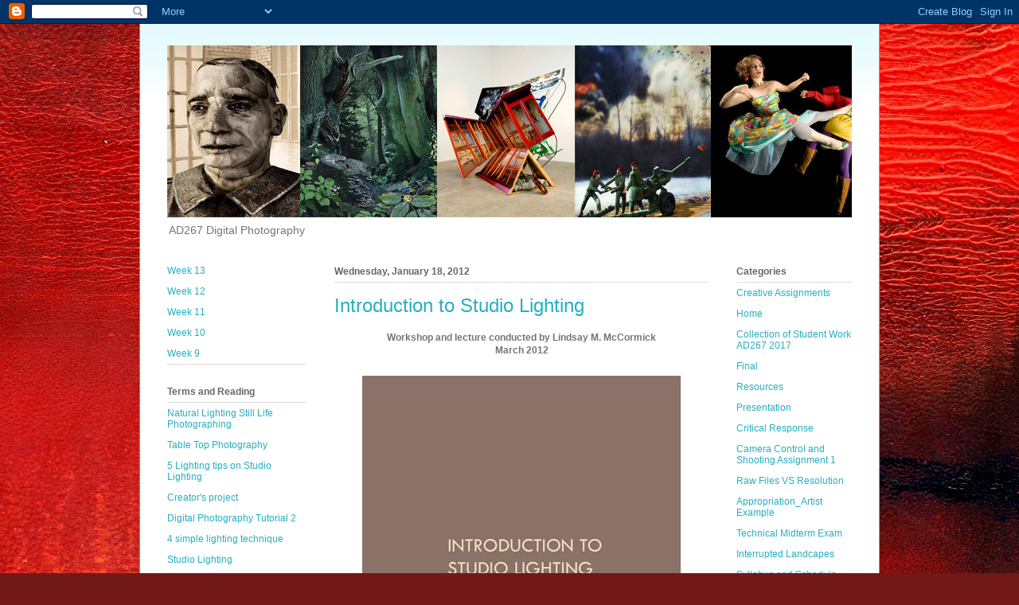

--- FILE ---
content_type: text/html; charset=UTF-8
request_url: https://art267digitalphotography.blogspot.com/2012/01/introduction-to-studio-lighting.html
body_size: 15805
content:
<!DOCTYPE html>
<html class='v2' dir='ltr' lang='en'>
<head>
<link href='https://www.blogger.com/static/v1/widgets/335934321-css_bundle_v2.css' rel='stylesheet' type='text/css'/>
<meta content='width=1100' name='viewport'/>
<meta content='text/html; charset=UTF-8' http-equiv='Content-Type'/>
<meta content='blogger' name='generator'/>
<link href='https://art267digitalphotography.blogspot.com/favicon.ico' rel='icon' type='image/x-icon'/>
<link href='http://art267digitalphotography.blogspot.com/2012/01/introduction-to-studio-lighting.html' rel='canonical'/>
<link rel="alternate" type="application/atom+xml" title="AD267 Digital Photography - Atom" href="https://art267digitalphotography.blogspot.com/feeds/posts/default" />
<link rel="alternate" type="application/rss+xml" title="AD267 Digital Photography - RSS" href="https://art267digitalphotography.blogspot.com/feeds/posts/default?alt=rss" />
<link rel="service.post" type="application/atom+xml" title="AD267 Digital Photography - Atom" href="https://www.blogger.com/feeds/6551613976984731538/posts/default" />

<link rel="alternate" type="application/atom+xml" title="AD267 Digital Photography - Atom" href="https://art267digitalphotography.blogspot.com/feeds/3679358244608150192/comments/default" />
<!--Can't find substitution for tag [blog.ieCssRetrofitLinks]-->
<link href='https://blogger.googleusercontent.com/img/b/R29vZ2xl/AVvXsEhEgRuwhizgUxeBFRtdGr9kwBZdwNHhyaRu5tXLXt3QC9USVznQ6hL6Fa-JetLaP52tmEMhjzosfsRQtV9bBaLNRaL05BsyoS_EcprZhkGMh5J55-vdSqRTUD7Na8J8V4K2gnXmrcudEEc/s400/Slide01.jpg' rel='image_src'/>
<meta content='http://art267digitalphotography.blogspot.com/2012/01/introduction-to-studio-lighting.html' property='og:url'/>
<meta content='Introduction to Studio Lighting' property='og:title'/>
<meta content=' Workshop and lecture conducted by Lindsay M. McCormick   March 2012                                                     ' property='og:description'/>
<meta content='https://blogger.googleusercontent.com/img/b/R29vZ2xl/AVvXsEhEgRuwhizgUxeBFRtdGr9kwBZdwNHhyaRu5tXLXt3QC9USVznQ6hL6Fa-JetLaP52tmEMhjzosfsRQtV9bBaLNRaL05BsyoS_EcprZhkGMh5J55-vdSqRTUD7Na8J8V4K2gnXmrcudEEc/w1200-h630-p-k-no-nu/Slide01.jpg' property='og:image'/>
<title>AD267 Digital Photography: Introduction to Studio Lighting</title>
<style id='page-skin-1' type='text/css'><!--
/*
-----------------------------------------------
Blogger Template Style
Name:     Ethereal
Designer: Jason Morrow
URL:      jasonmorrow.etsy.com
----------------------------------------------- */
/* Content
----------------------------------------------- */
body {
font: normal normal 12px Arial, Tahoma, Helvetica, FreeSans, sans-serif;
color: #757575;
background: #721817 url(//themes.googleusercontent.com/image?id=0BwVBOzw_-hbMODkyZmM5YWEtOTA5YS00YmYwLThhNzMtMzVjZDAyY2MzZThh) no-repeat fixed top center /* Credit: johnwoodcock (http://www.istockphoto.com/googleimages.php?id=5305090&platform=blogger) */;
}
html body .content-outer {
min-width: 0;
max-width: 100%;
width: 100%;
}
a:link {
text-decoration: none;
color: #26afc1;
}
a:visited {
text-decoration: none;
color: #564eae;
}
a:hover {
text-decoration: underline;
color: #167218;
}
.main-inner {
padding-top: 15px;
}
.body-fauxcolumn-outer {
background: transparent none repeat-x scroll top center;
}
.content-fauxcolumns .fauxcolumn-inner {
background: #ffffff url(//www.blogblog.com/1kt/ethereal/bird-2toned-blue-fade.png) repeat-x scroll top left;
border-left: 1px solid #fb6b5f;
border-right: 1px solid #fb6b5f;
}
/* Flexible Background
----------------------------------------------- */
.content-fauxcolumn-outer .fauxborder-left {
width: 100%;
padding-left: 300px;
margin-left: -300px;
background-color: transparent;
background-image: none;
background-repeat: no-repeat;
background-position: left top;
}
.content-fauxcolumn-outer .fauxborder-right {
margin-right: -299px;
width: 299px;
background-color: transparent;
background-image: none;
background-repeat: no-repeat;
background-position: right top;
}
/* Columns
----------------------------------------------- */
.content-inner {
padding: 0;
}
/* Header
----------------------------------------------- */
.header-inner {
padding: 27px 0 3px;
}
.header-inner .section {
margin: 0 35px;
}
.Header h1 {
font: normal normal 36px Arial, Tahoma, Helvetica, FreeSans, sans-serif;
color: #ff9594;
}
.Header h1 a {
color: #ff9594;
}
.Header .description {
font-size: 115%;
color: #757575;
}
.header-inner .Header .titlewrapper,
.header-inner .Header .descriptionwrapper {
padding-left: 0;
padding-right: 0;
margin-bottom: 0;
}
/* Tabs
----------------------------------------------- */
.tabs-outer {
position: relative;
background: transparent;
}
.tabs-cap-top, .tabs-cap-bottom {
position: absolute;
width: 100%;
}
.tabs-cap-bottom {
bottom: 0;
}
.tabs-inner {
padding: 0;
}
.tabs-inner .section {
margin: 0 35px;
}
*+html body .tabs-inner .widget li {
padding: 1px;
}
.PageList {
border-bottom: 1px solid #fb6b5f;
}
.tabs-inner .widget li.selected a,
.tabs-inner .widget li a:hover {
position: relative;
-moz-border-radius-topleft: 5px;
-moz-border-radius-topright: 5px;
-webkit-border-top-left-radius: 5px;
-webkit-border-top-right-radius: 5px;
-goog-ms-border-top-left-radius: 5px;
-goog-ms-border-top-right-radius: 5px;
border-top-left-radius: 5px;
border-top-right-radius: 5px;
background: #ffa98c none ;
color: #ffffff;
}
.tabs-inner .widget li a {
display: inline-block;
margin: 0;
margin-right: 1px;
padding: .65em 1.5em;
font: normal normal 12px Arial, Tahoma, Helvetica, FreeSans, sans-serif;
color: #666666;
background-color: #ffe3ce;
-moz-border-radius-topleft: 5px;
-moz-border-radius-topright: 5px;
-webkit-border-top-left-radius: 5px;
-webkit-border-top-right-radius: 5px;
-goog-ms-border-top-left-radius: 5px;
-goog-ms-border-top-right-radius: 5px;
border-top-left-radius: 5px;
border-top-right-radius: 5px;
}
/* Headings
----------------------------------------------- */
h2 {
font: normal bold 12px Arial, Tahoma, Helvetica, FreeSans, sans-serif;
color: #666666;
}
/* Widgets
----------------------------------------------- */
.main-inner .column-left-inner {
padding: 0 0 0 20px;
}
.main-inner .column-left-inner .section {
margin-right: 0;
}
.main-inner .column-right-inner {
padding: 0 20px 0 0;
}
.main-inner .column-right-inner .section {
margin-left: 0;
}
.main-inner .section {
padding: 0;
}
.main-inner .widget {
padding: 0 0 15px;
margin: 20px 0;
border-bottom: 1px solid #dedede;
}
.main-inner .widget h2 {
margin: 0;
padding: .6em 0 .5em;
}
.footer-inner .widget h2 {
padding: 0 0 .4em;
}
.main-inner .widget h2 + div, .footer-inner .widget h2 + div {
padding-top: 15px;
}
.main-inner .widget .widget-content {
margin: 0;
padding: 15px 0 0;
}
.main-inner .widget ul, .main-inner .widget #ArchiveList ul.flat {
margin: -15px -15px -15px;
padding: 0;
list-style: none;
}
.main-inner .sidebar .widget h2 {
border-bottom: 1px solid #dedede;
}
.main-inner .widget #ArchiveList {
margin: -15px 0 0;
}
.main-inner .widget ul li, .main-inner .widget #ArchiveList ul.flat li {
padding: .5em 15px;
text-indent: 0;
}
.main-inner .widget #ArchiveList ul li {
padding-top: .25em;
padding-bottom: .25em;
}
.main-inner .widget ul li:first-child, .main-inner .widget #ArchiveList ul.flat li:first-child {
border-top: none;
}
.main-inner .widget ul li:last-child, .main-inner .widget #ArchiveList ul.flat li:last-child {
border-bottom: none;
}
.main-inner .widget .post-body ul {
padding: 0 2.5em;
margin: .5em 0;
list-style: disc;
}
.main-inner .widget .post-body ul li {
padding: 0.25em 0;
margin-bottom: .25em;
color: #757575;
border: none;
}
.footer-inner .widget ul {
padding: 0;
list-style: none;
}
.widget .zippy {
color: #d0d0d0;
}
/* Posts
----------------------------------------------- */
.main.section {
margin: 0 20px;
}
body .main-inner .Blog {
padding: 0;
background-color: transparent;
border: none;
}
.main-inner .widget h2.date-header {
border-bottom: 1px solid #dedede;
}
.date-outer {
position: relative;
margin: 15px 0 20px;
}
.date-outer:first-child {
margin-top: 0;
}
.date-posts {
clear: both;
}
.post-outer, .inline-ad {
border-bottom: 1px solid #dedede;
padding: 30px 0;
}
.post-outer {
padding-bottom: 10px;
}
.post-outer:first-child {
padding-top: 0;
border-top: none;
}
.post-outer:last-child, .inline-ad:last-child {
border-bottom: none;
}
.post-body img {
padding: 8px;
}
h3.post-title, h4 {
font: normal normal 24px Arial, Tahoma, Helvetica, FreeSans, sans-serif;
color: #26afc1;
}
h3.post-title a {
font: normal normal 24px Arial, Tahoma, Helvetica, FreeSans, sans-serif;
color: #26afc1;
text-decoration: none;
}
h3.post-title a:hover {
color: #167218;
text-decoration: underline;
}
.post-header {
margin: 0 0 1.5em;
}
.post-body {
line-height: 1.4;
}
.post-footer {
margin: 1.5em 0 0;
}
#blog-pager {
padding: 15px;
}
.blog-feeds, .post-feeds {
margin: 1em 0;
text-align: center;
}
.post-outer .comments {
margin-top: 2em;
}
/* Comments
----------------------------------------------- */
.comments .comments-content .icon.blog-author {
background-repeat: no-repeat;
background-image: url([data-uri]);
}
.comments .comments-content .loadmore a {
background: #ffffff url(//www.blogblog.com/1kt/ethereal/bird-2toned-blue-fade.png) repeat-x scroll top left;
}
.comments .comments-content .loadmore a {
border-top: 1px solid #dedede;
border-bottom: 1px solid #dedede;
}
.comments .comment-thread.inline-thread {
background: #ffffff url(//www.blogblog.com/1kt/ethereal/bird-2toned-blue-fade.png) repeat-x scroll top left;
}
.comments .continue {
border-top: 2px solid #dedede;
}
/* Footer
----------------------------------------------- */
.footer-inner {
padding: 30px 0;
overflow: hidden;
}
/* Mobile
----------------------------------------------- */
body.mobile  {
background-size: auto
}
.mobile .body-fauxcolumn-outer {
background: ;
}
.mobile .content-fauxcolumns .fauxcolumn-inner {
opacity: 0.75;
}
.mobile .content-fauxcolumn-outer .fauxborder-right {
margin-right: 0;
}
.mobile-link-button {
background-color: #ffa98c;
}
.mobile-link-button a:link, .mobile-link-button a:visited {
color: #ffffff;
}
.mobile-index-contents {
color: #444444;
}
.mobile .body-fauxcolumn-outer {
background-size: 100% auto;
}
.mobile .mobile-date-outer {
border-bottom: transparent;
}
.mobile .PageList {
border-bottom: none;
}
.mobile .tabs-inner .section {
margin: 0;
}
.mobile .tabs-inner .PageList .widget-content {
background: #ffa98c none;
color: #ffffff;
}
.mobile .tabs-inner .PageList .widget-content .pagelist-arrow {
border-left: 1px solid #ffffff;
}
.mobile .footer-inner {
overflow: visible;
}
body.mobile .AdSense {
margin: 0 -10px;
}

--></style>
<style id='template-skin-1' type='text/css'><!--
body {
min-width: 930px;
}
.content-outer, .content-fauxcolumn-outer, .region-inner {
min-width: 930px;
max-width: 930px;
_width: 930px;
}
.main-inner .columns {
padding-left: 210px;
padding-right: 180px;
}
.main-inner .fauxcolumn-center-outer {
left: 210px;
right: 180px;
/* IE6 does not respect left and right together */
_width: expression(this.parentNode.offsetWidth -
parseInt("210px") -
parseInt("180px") + 'px');
}
.main-inner .fauxcolumn-left-outer {
width: 210px;
}
.main-inner .fauxcolumn-right-outer {
width: 180px;
}
.main-inner .column-left-outer {
width: 210px;
right: 100%;
margin-left: -210px;
}
.main-inner .column-right-outer {
width: 180px;
margin-right: -180px;
}
#layout {
min-width: 0;
}
#layout .content-outer {
min-width: 0;
width: 800px;
}
#layout .region-inner {
min-width: 0;
width: auto;
}
body#layout div.add_widget {
padding: 8px;
}
body#layout div.add_widget a {
margin-left: 32px;
}
--></style>
<style>
    body {background-image:url(\/\/themes.googleusercontent.com\/image?id=0BwVBOzw_-hbMODkyZmM5YWEtOTA5YS00YmYwLThhNzMtMzVjZDAyY2MzZThh);}
    
@media (max-width: 200px) { body {background-image:url(\/\/themes.googleusercontent.com\/image?id=0BwVBOzw_-hbMODkyZmM5YWEtOTA5YS00YmYwLThhNzMtMzVjZDAyY2MzZThh&options=w200);}}
@media (max-width: 400px) and (min-width: 201px) { body {background-image:url(\/\/themes.googleusercontent.com\/image?id=0BwVBOzw_-hbMODkyZmM5YWEtOTA5YS00YmYwLThhNzMtMzVjZDAyY2MzZThh&options=w400);}}
@media (max-width: 800px) and (min-width: 401px) { body {background-image:url(\/\/themes.googleusercontent.com\/image?id=0BwVBOzw_-hbMODkyZmM5YWEtOTA5YS00YmYwLThhNzMtMzVjZDAyY2MzZThh&options=w800);}}
@media (max-width: 1200px) and (min-width: 801px) { body {background-image:url(\/\/themes.googleusercontent.com\/image?id=0BwVBOzw_-hbMODkyZmM5YWEtOTA5YS00YmYwLThhNzMtMzVjZDAyY2MzZThh&options=w1200);}}
/* Last tag covers anything over one higher than the previous max-size cap. */
@media (min-width: 1201px) { body {background-image:url(\/\/themes.googleusercontent.com\/image?id=0BwVBOzw_-hbMODkyZmM5YWEtOTA5YS00YmYwLThhNzMtMzVjZDAyY2MzZThh&options=w1600);}}
  </style>
<link href='https://www.blogger.com/dyn-css/authorization.css?targetBlogID=6551613976984731538&amp;zx=eee2c23e-8471-472b-bacb-b03a70a5e10c' media='none' onload='if(media!=&#39;all&#39;)media=&#39;all&#39;' rel='stylesheet'/><noscript><link href='https://www.blogger.com/dyn-css/authorization.css?targetBlogID=6551613976984731538&amp;zx=eee2c23e-8471-472b-bacb-b03a70a5e10c' rel='stylesheet'/></noscript>
<meta name='google-adsense-platform-account' content='ca-host-pub-1556223355139109'/>
<meta name='google-adsense-platform-domain' content='blogspot.com'/>

</head>
<body class='loading variant-hummingBirds2'>
<div class='navbar section' id='navbar' name='Navbar'><div class='widget Navbar' data-version='1' id='Navbar1'><script type="text/javascript">
    function setAttributeOnload(object, attribute, val) {
      if(window.addEventListener) {
        window.addEventListener('load',
          function(){ object[attribute] = val; }, false);
      } else {
        window.attachEvent('onload', function(){ object[attribute] = val; });
      }
    }
  </script>
<div id="navbar-iframe-container"></div>
<script type="text/javascript" src="https://apis.google.com/js/platform.js"></script>
<script type="text/javascript">
      gapi.load("gapi.iframes:gapi.iframes.style.bubble", function() {
        if (gapi.iframes && gapi.iframes.getContext) {
          gapi.iframes.getContext().openChild({
              url: 'https://www.blogger.com/navbar/6551613976984731538?po\x3d3679358244608150192\x26origin\x3dhttps://art267digitalphotography.blogspot.com',
              where: document.getElementById("navbar-iframe-container"),
              id: "navbar-iframe"
          });
        }
      });
    </script><script type="text/javascript">
(function() {
var script = document.createElement('script');
script.type = 'text/javascript';
script.src = '//pagead2.googlesyndication.com/pagead/js/google_top_exp.js';
var head = document.getElementsByTagName('head')[0];
if (head) {
head.appendChild(script);
}})();
</script>
</div></div>
<div class='body-fauxcolumns'>
<div class='fauxcolumn-outer body-fauxcolumn-outer'>
<div class='cap-top'>
<div class='cap-left'></div>
<div class='cap-right'></div>
</div>
<div class='fauxborder-left'>
<div class='fauxborder-right'></div>
<div class='fauxcolumn-inner'>
</div>
</div>
<div class='cap-bottom'>
<div class='cap-left'></div>
<div class='cap-right'></div>
</div>
</div>
</div>
<div class='content'>
<div class='content-fauxcolumns'>
<div class='fauxcolumn-outer content-fauxcolumn-outer'>
<div class='cap-top'>
<div class='cap-left'></div>
<div class='cap-right'></div>
</div>
<div class='fauxborder-left'>
<div class='fauxborder-right'></div>
<div class='fauxcolumn-inner'>
</div>
</div>
<div class='cap-bottom'>
<div class='cap-left'></div>
<div class='cap-right'></div>
</div>
</div>
</div>
<div class='content-outer'>
<div class='content-cap-top cap-top'>
<div class='cap-left'></div>
<div class='cap-right'></div>
</div>
<div class='fauxborder-left content-fauxborder-left'>
<div class='fauxborder-right content-fauxborder-right'></div>
<div class='content-inner'>
<header>
<div class='header-outer'>
<div class='header-cap-top cap-top'>
<div class='cap-left'></div>
<div class='cap-right'></div>
</div>
<div class='fauxborder-left header-fauxborder-left'>
<div class='fauxborder-right header-fauxborder-right'></div>
<div class='region-inner header-inner'>
<div class='header section' id='header' name='Header'><div class='widget Header' data-version='1' id='Header1'>
<div id='header-inner'>
<a href='https://art267digitalphotography.blogspot.com/' style='display: block'>
<img alt='AD267 Digital Photography' height='216px; ' id='Header1_headerimg' src='https://blogger.googleusercontent.com/img/b/R29vZ2xl/AVvXsEgjaV1s2orP-zw9v4St9dy0bP9O1T1upldAsYpVhyQJS1nvJeADeak6cHhg89IGLgG5wMyWIicSZvSbt42whdWtSSe3u67k6K14_oMVazOo5bb4Of68XGXN_vQwC3SSPJUOhA-N3u6BL-w/s1600/blopagetitle.jpg' style='display: block' width='864px; '/>
</a>
<div class='descriptionwrapper'>
<p class='description'><span>AD267 Digital Photography</span></p>
</div>
</div>
</div></div>
</div>
</div>
<div class='header-cap-bottom cap-bottom'>
<div class='cap-left'></div>
<div class='cap-right'></div>
</div>
</div>
</header>
<div class='tabs-outer'>
<div class='tabs-cap-top cap-top'>
<div class='cap-left'></div>
<div class='cap-right'></div>
</div>
<div class='fauxborder-left tabs-fauxborder-left'>
<div class='fauxborder-right tabs-fauxborder-right'></div>
<div class='region-inner tabs-inner'>
<div class='tabs no-items section' id='crosscol' name='Cross-Column'></div>
<div class='tabs no-items section' id='crosscol-overflow' name='Cross-Column 2'></div>
</div>
</div>
<div class='tabs-cap-bottom cap-bottom'>
<div class='cap-left'></div>
<div class='cap-right'></div>
</div>
</div>
<div class='main-outer'>
<div class='main-cap-top cap-top'>
<div class='cap-left'></div>
<div class='cap-right'></div>
</div>
<div class='fauxborder-left main-fauxborder-left'>
<div class='fauxborder-right main-fauxborder-right'></div>
<div class='region-inner main-inner'>
<div class='columns fauxcolumns'>
<div class='fauxcolumn-outer fauxcolumn-center-outer'>
<div class='cap-top'>
<div class='cap-left'></div>
<div class='cap-right'></div>
</div>
<div class='fauxborder-left'>
<div class='fauxborder-right'></div>
<div class='fauxcolumn-inner'>
</div>
</div>
<div class='cap-bottom'>
<div class='cap-left'></div>
<div class='cap-right'></div>
</div>
</div>
<div class='fauxcolumn-outer fauxcolumn-left-outer'>
<div class='cap-top'>
<div class='cap-left'></div>
<div class='cap-right'></div>
</div>
<div class='fauxborder-left'>
<div class='fauxborder-right'></div>
<div class='fauxcolumn-inner'>
</div>
</div>
<div class='cap-bottom'>
<div class='cap-left'></div>
<div class='cap-right'></div>
</div>
</div>
<div class='fauxcolumn-outer fauxcolumn-right-outer'>
<div class='cap-top'>
<div class='cap-left'></div>
<div class='cap-right'></div>
</div>
<div class='fauxborder-left'>
<div class='fauxborder-right'></div>
<div class='fauxcolumn-inner'>
</div>
</div>
<div class='cap-bottom'>
<div class='cap-left'></div>
<div class='cap-right'></div>
</div>
</div>
<!-- corrects IE6 width calculation -->
<div class='columns-inner'>
<div class='column-center-outer'>
<div class='column-center-inner'>
<div class='main section' id='main' name='Main'><div class='widget Blog' data-version='1' id='Blog1'>
<div class='blog-posts hfeed'>

          <div class="date-outer">
        
<h2 class='date-header'><span>Wednesday, January 18, 2012</span></h2>

          <div class="date-posts">
        
<div class='post-outer'>
<div class='post hentry uncustomized-post-template' itemprop='blogPost' itemscope='itemscope' itemtype='http://schema.org/BlogPosting'>
<meta content='https://blogger.googleusercontent.com/img/b/R29vZ2xl/AVvXsEhEgRuwhizgUxeBFRtdGr9kwBZdwNHhyaRu5tXLXt3QC9USVznQ6hL6Fa-JetLaP52tmEMhjzosfsRQtV9bBaLNRaL05BsyoS_EcprZhkGMh5J55-vdSqRTUD7Na8J8V4K2gnXmrcudEEc/s400/Slide01.jpg' itemprop='image_url'/>
<meta content='6551613976984731538' itemprop='blogId'/>
<meta content='3679358244608150192' itemprop='postId'/>
<a name='3679358244608150192'></a>
<h3 class='post-title entry-title' itemprop='name'>
Introduction to Studio Lighting
</h3>
<div class='post-header'>
<div class='post-header-line-1'></div>
</div>
<div class='post-body entry-content' id='post-body-3679358244608150192' itemprop='description articleBody'>
<div class="separator" style="clear: both; text-align: center;">
<b>Workshop and lecture conducted by Lindsay M. McCormick</b></div>
<div class="separator" style="clear: both; text-align: center;">
<b>March 2012</b></div>
<div class="separator" style="clear: both; text-align: center;">
<b><br /></b></div>
<div class="separator" style="clear: both; text-align: center;">
<a href="https://blogger.googleusercontent.com/img/b/R29vZ2xl/AVvXsEhEgRuwhizgUxeBFRtdGr9kwBZdwNHhyaRu5tXLXt3QC9USVznQ6hL6Fa-JetLaP52tmEMhjzosfsRQtV9bBaLNRaL05BsyoS_EcprZhkGMh5J55-vdSqRTUD7Na8J8V4K2gnXmrcudEEc/s1600/Slide01.jpg" imageanchor="1" style="margin-left: 1em; margin-right: 1em;"><img border="0" height="300" src="https://blogger.googleusercontent.com/img/b/R29vZ2xl/AVvXsEhEgRuwhizgUxeBFRtdGr9kwBZdwNHhyaRu5tXLXt3QC9USVznQ6hL6Fa-JetLaP52tmEMhjzosfsRQtV9bBaLNRaL05BsyoS_EcprZhkGMh5J55-vdSqRTUD7Na8J8V4K2gnXmrcudEEc/s400/Slide01.jpg" width="400" /></a></div>
<div class="separator" style="clear: both; text-align: center;">
<br /></div>
<br />
<div class="separator" style="clear: both; text-align: center;">
<a href="https://blogger.googleusercontent.com/img/b/R29vZ2xl/AVvXsEjR0LA9IOaiJkDXU1Dp8twVFI1tRdRUdvu3oEW_7RQGEB5mbxlypBiucY-2cxW8fiIPwK_yMbsUs6TFTrOng3iUg2XBIo9HlVEXzRO9RE0DhnQxdwaVFHyb4eYjvpGNfm2nW5DN7gVM8xA/s1600/Slide02.jpg" imageanchor="1" style="margin-left: 1em; margin-right: 1em;"><img border="0" height="300" src="https://blogger.googleusercontent.com/img/b/R29vZ2xl/AVvXsEjR0LA9IOaiJkDXU1Dp8twVFI1tRdRUdvu3oEW_7RQGEB5mbxlypBiucY-2cxW8fiIPwK_yMbsUs6TFTrOng3iUg2XBIo9HlVEXzRO9RE0DhnQxdwaVFHyb4eYjvpGNfm2nW5DN7gVM8xA/s400/Slide02.jpg" width="400" /></a></div>
<br />
<div class="separator" style="clear: both; text-align: center;">
<a href="https://blogger.googleusercontent.com/img/b/R29vZ2xl/AVvXsEgG9j9DCNHGo2YxegUW9Qb5Jb9W7zNjuJB8xBfNvDI6LbJOd6Yebr2e0PQfqQ_fRrkJ-_-hdrs6qy-RBPLShDJzYtAEL6Af3Ki9rRFx2WLCsLY-_CEB1XDh1cUg_ynLH4dMKcdKk2BpGJ8/s1600/Slide03.jpg" imageanchor="1" style="margin-left: 1em; margin-right: 1em;"><img border="0" height="300" src="https://blogger.googleusercontent.com/img/b/R29vZ2xl/AVvXsEgG9j9DCNHGo2YxegUW9Qb5Jb9W7zNjuJB8xBfNvDI6LbJOd6Yebr2e0PQfqQ_fRrkJ-_-hdrs6qy-RBPLShDJzYtAEL6Af3Ki9rRFx2WLCsLY-_CEB1XDh1cUg_ynLH4dMKcdKk2BpGJ8/s400/Slide03.jpg" width="400" /></a></div>
<br />
<div class="separator" style="clear: both; text-align: center;">
<a href="https://blogger.googleusercontent.com/img/b/R29vZ2xl/AVvXsEgQ1sO_BZFlK1F8YvhS8j0t28Pl_eBKE_8_8asKLjuxSyTvBer3t21OqdeueDKw3X3ladd-CkSCWxnahZkuU8p_yNsYvpbWShWF_UkK1PCp_H2sx0PXNnYOyQ1ml0gJKFVa_tUNDOASbQE/s1600/Slide04.jpg" imageanchor="1" style="margin-left: 1em; margin-right: 1em;"><img border="0" height="300" src="https://blogger.googleusercontent.com/img/b/R29vZ2xl/AVvXsEgQ1sO_BZFlK1F8YvhS8j0t28Pl_eBKE_8_8asKLjuxSyTvBer3t21OqdeueDKw3X3ladd-CkSCWxnahZkuU8p_yNsYvpbWShWF_UkK1PCp_H2sx0PXNnYOyQ1ml0gJKFVa_tUNDOASbQE/s400/Slide04.jpg" width="400" /></a></div>
<br />
<div class="separator" style="clear: both; text-align: center;">
<a href="https://blogger.googleusercontent.com/img/b/R29vZ2xl/AVvXsEjw6PW9mw6GLnOJrkRXQcLfveKwbyPR082OWtDSJxK_lApJs_Z_QQNXVgQjURogbWmv8Hj0SkkMPbfDWMon0PBg5Oxw8LAgAnu5ZZ7F_6oqDo_7QdHc3Thm9xYbomCqvh59_CryasIYGMg/s1600/Slide05.jpg" imageanchor="1" style="margin-left: 1em; margin-right: 1em;"><img border="0" height="300" src="https://blogger.googleusercontent.com/img/b/R29vZ2xl/AVvXsEjw6PW9mw6GLnOJrkRXQcLfveKwbyPR082OWtDSJxK_lApJs_Z_QQNXVgQjURogbWmv8Hj0SkkMPbfDWMon0PBg5Oxw8LAgAnu5ZZ7F_6oqDo_7QdHc3Thm9xYbomCqvh59_CryasIYGMg/s400/Slide05.jpg" width="400" /></a></div>
<br />
<div class="separator" style="clear: both; text-align: center;">
<a href="https://blogger.googleusercontent.com/img/b/R29vZ2xl/AVvXsEggDRxLgbbkH1vvJQ11NI10J0EMr0lZa8u1huK3gSGRGuTNAj0DPd2Y3EBxIy4zPBU7cxuTOmkAyJB0NzYrUo-57HqoUIcAOq1PExxKXBmtw1CbIIfnEelGKyjF7aWGlaFN3fBqKVT54zU/s1600/Slide06.jpg" imageanchor="1" style="margin-left: 1em; margin-right: 1em;"><img border="0" height="300" src="https://blogger.googleusercontent.com/img/b/R29vZ2xl/AVvXsEggDRxLgbbkH1vvJQ11NI10J0EMr0lZa8u1huK3gSGRGuTNAj0DPd2Y3EBxIy4zPBU7cxuTOmkAyJB0NzYrUo-57HqoUIcAOq1PExxKXBmtw1CbIIfnEelGKyjF7aWGlaFN3fBqKVT54zU/s400/Slide06.jpg" width="400" /></a></div>
<br />
<div class="separator" style="clear: both; text-align: center;">
<a href="https://blogger.googleusercontent.com/img/b/R29vZ2xl/AVvXsEh9nJsRvmjF3I36dC1kwhIsIAMeswS13WDzirI8NqeFItFI4gX0MasbUbLuZ3itWfdYZvA9gXfenVK4WG-KAruROCyM3IRy___3ZYS_L56vlqNIhC0rV5SEGVMqfXln7D2HeQVeiZNhLMI/s1600/Slide07.jpg" imageanchor="1" style="margin-left: 1em; margin-right: 1em;"><img border="0" height="300" src="https://blogger.googleusercontent.com/img/b/R29vZ2xl/AVvXsEh9nJsRvmjF3I36dC1kwhIsIAMeswS13WDzirI8NqeFItFI4gX0MasbUbLuZ3itWfdYZvA9gXfenVK4WG-KAruROCyM3IRy___3ZYS_L56vlqNIhC0rV5SEGVMqfXln7D2HeQVeiZNhLMI/s400/Slide07.jpg" width="400" /></a></div>
<br />
<div class="separator" style="clear: both; text-align: center;">
<a href="https://blogger.googleusercontent.com/img/b/R29vZ2xl/AVvXsEg9lPXu39st5sRpnVkgzkwYi7-hvetal5uNl0PhbH3VXBeqrpiuK3-rhhpFttnAhbzwkwhYPoF-riu6fEzTaT5u6Jbdd7zyhpIcavsWQMom9DPcBVS4C3okza4EtOPqDTyQem2IWVMDZwI/s1600/Slide08.jpg" imageanchor="1" style="margin-left: 1em; margin-right: 1em;"><img border="0" height="300" src="https://blogger.googleusercontent.com/img/b/R29vZ2xl/AVvXsEg9lPXu39st5sRpnVkgzkwYi7-hvetal5uNl0PhbH3VXBeqrpiuK3-rhhpFttnAhbzwkwhYPoF-riu6fEzTaT5u6Jbdd7zyhpIcavsWQMom9DPcBVS4C3okza4EtOPqDTyQem2IWVMDZwI/s400/Slide08.jpg" width="400" /></a></div>
<br />
<div class="separator" style="clear: both; text-align: center;">
<a href="https://blogger.googleusercontent.com/img/b/R29vZ2xl/AVvXsEjt3-L4jHbU5aftzuOr1_wLSojRqYZMsdu4kSEI__2ALqhwPq9QvT_-opYQSXWCZnE0NrMUYvTjFoK1oqp2hS3vX0RYUFhksCLdIxTeA_M1nGRJPi811KsTI7enIOs7gZsRNwMvY7bIPSU/s1600/Slide09.jpg" imageanchor="1" style="margin-left: 1em; margin-right: 1em;"><img border="0" height="300" src="https://blogger.googleusercontent.com/img/b/R29vZ2xl/AVvXsEjt3-L4jHbU5aftzuOr1_wLSojRqYZMsdu4kSEI__2ALqhwPq9QvT_-opYQSXWCZnE0NrMUYvTjFoK1oqp2hS3vX0RYUFhksCLdIxTeA_M1nGRJPi811KsTI7enIOs7gZsRNwMvY7bIPSU/s400/Slide09.jpg" width="400" /></a></div>
<br />
<div class="separator" style="clear: both; text-align: center;">
<a href="https://blogger.googleusercontent.com/img/b/R29vZ2xl/AVvXsEjekpQE94WP5NFysGp45iB3e5Xd8rLw9PaVIOk8ZSIp0E0VG8Ps3gyHWpcC8wUuYFA3G-cdhwOI9mTp1Z3eRYOR0MEQqiU0I3ISVzxu_p_HFU8cAoaMUHloP7k9btjNQCzqxPm2Sad_46E/s1600/Slide10.jpg" imageanchor="1" style="margin-left: 1em; margin-right: 1em;"><img border="0" height="300" src="https://blogger.googleusercontent.com/img/b/R29vZ2xl/AVvXsEjekpQE94WP5NFysGp45iB3e5Xd8rLw9PaVIOk8ZSIp0E0VG8Ps3gyHWpcC8wUuYFA3G-cdhwOI9mTp1Z3eRYOR0MEQqiU0I3ISVzxu_p_HFU8cAoaMUHloP7k9btjNQCzqxPm2Sad_46E/s400/Slide10.jpg" width="400" /></a></div>
<br />
<div class="separator" style="clear: both; text-align: center;">
<a href="https://blogger.googleusercontent.com/img/b/R29vZ2xl/AVvXsEhFe-u6UKUgBKXulwwrHUkwSJoglZ6JZiIAX07Uqm8NeMCjfZjBDJb7x4ILNPU-xOUiH3T4kMEUtbiln7VE4pB0zsmgFFSFiOAOM_M-hoj1BZ4CICaWqfLaO7E5sJlga_-XO5Uzf9W9v94/s1600/Slide11.jpg" imageanchor="1" style="margin-left: 1em; margin-right: 1em;"><img border="0" height="300" src="https://blogger.googleusercontent.com/img/b/R29vZ2xl/AVvXsEhFe-u6UKUgBKXulwwrHUkwSJoglZ6JZiIAX07Uqm8NeMCjfZjBDJb7x4ILNPU-xOUiH3T4kMEUtbiln7VE4pB0zsmgFFSFiOAOM_M-hoj1BZ4CICaWqfLaO7E5sJlga_-XO5Uzf9W9v94/s400/Slide11.jpg" width="400" /></a></div>
<br />
<div class="separator" style="clear: both; text-align: center;">
<a href="https://blogger.googleusercontent.com/img/b/R29vZ2xl/AVvXsEj3kU6132OjGLSZod6mD2T-0H_QGxViCZze5ej962TO8cXDF77EHfBl5Fp-tv-vH9Jq0E8aLTZctVX4AyBUTEdU0KhZlT1coxxvTUGIYwa_QO-0ijuswWn5ubTEXKTRdxAYcNDSd0aetHo/s1600/Slide12.jpg" imageanchor="1" style="margin-left: 1em; margin-right: 1em;"><img border="0" height="300" src="https://blogger.googleusercontent.com/img/b/R29vZ2xl/AVvXsEj3kU6132OjGLSZod6mD2T-0H_QGxViCZze5ej962TO8cXDF77EHfBl5Fp-tv-vH9Jq0E8aLTZctVX4AyBUTEdU0KhZlT1coxxvTUGIYwa_QO-0ijuswWn5ubTEXKTRdxAYcNDSd0aetHo/s400/Slide12.jpg" width="400" /></a></div>
<br />
<div class="separator" style="clear: both; text-align: center;">
<a href="https://blogger.googleusercontent.com/img/b/R29vZ2xl/AVvXsEjUJTwSLlpTo5lME26bsIK6jufXDYMBdWzwSDOb6efWgC1stxhg-Z0fHByaD3MhalwOV2MXJkCKOSJAvGxm4PPnU3Yy2p9sB2K7Xa15yDqeN1vuB7mjbWaIleMdnKqI1_SBpAk47lhSiow/s1600/Slide13.jpg" imageanchor="1" style="margin-left: 1em; margin-right: 1em;"><img border="0" height="300" src="https://blogger.googleusercontent.com/img/b/R29vZ2xl/AVvXsEjUJTwSLlpTo5lME26bsIK6jufXDYMBdWzwSDOb6efWgC1stxhg-Z0fHByaD3MhalwOV2MXJkCKOSJAvGxm4PPnU3Yy2p9sB2K7Xa15yDqeN1vuB7mjbWaIleMdnKqI1_SBpAk47lhSiow/s400/Slide13.jpg" width="400" /></a></div>
<br />
<div class="separator" style="clear: both; text-align: center;">
<a href="https://blogger.googleusercontent.com/img/b/R29vZ2xl/AVvXsEhcNb3h9led545o8ff0Y5uol876hhqqTuq4fUVa3PAGAfpypBdvpMxaKrELU5YMOffLEDRpz-3W3TppQIdF_WizzcZRLV0Gi3BLuSxycAkXIIRz63Eoib3sC-nKhtLyV_k95QCyq2SVbbo/s1600/Slide14.jpg" imageanchor="1" style="margin-left: 1em; margin-right: 1em;"><img border="0" height="300" src="https://blogger.googleusercontent.com/img/b/R29vZ2xl/AVvXsEhcNb3h9led545o8ff0Y5uol876hhqqTuq4fUVa3PAGAfpypBdvpMxaKrELU5YMOffLEDRpz-3W3TppQIdF_WizzcZRLV0Gi3BLuSxycAkXIIRz63Eoib3sC-nKhtLyV_k95QCyq2SVbbo/s400/Slide14.jpg" width="400" /></a></div>
<br />
<div class="separator" style="clear: both; text-align: center;">
<a href="https://blogger.googleusercontent.com/img/b/R29vZ2xl/AVvXsEjlc3VHM8hobb_961T08XPAATHHSG4qeuqZqqym18IElsOSaNOXJqvZYFLX-Q-raPgCaS1_hNe9NwQOIb5cAKFWoYcq92q0Xo73Lv9qnX-9nQVcYQoP3fZEFbnRWb4BXJu_O6fT9xM_o-I/s1600/Slide15.jpg" imageanchor="1" style="margin-left: 1em; margin-right: 1em;"><img border="0" height="300" src="https://blogger.googleusercontent.com/img/b/R29vZ2xl/AVvXsEjlc3VHM8hobb_961T08XPAATHHSG4qeuqZqqym18IElsOSaNOXJqvZYFLX-Q-raPgCaS1_hNe9NwQOIb5cAKFWoYcq92q0Xo73Lv9qnX-9nQVcYQoP3fZEFbnRWb4BXJu_O6fT9xM_o-I/s400/Slide15.jpg" width="400" /></a></div>
<br />
<div class="separator" style="clear: both; text-align: center;">
<a href="https://blogger.googleusercontent.com/img/b/R29vZ2xl/AVvXsEhzffXuqCAQajuBZ0ltVylDYamuKbiQJWBkBLyFBsTvp1B5Qh6P9QkmB6aOmenB_CAVMuG66zG3BTmEv4sMbm0OUN5CzyoNeTorOx4WXmbARrM0zoKgeitb9a7IPZ3KdmWDMY-xLHn5qws/s1600/Slide16.jpg" imageanchor="1" style="margin-left: 1em; margin-right: 1em;"><img border="0" height="300" src="https://blogger.googleusercontent.com/img/b/R29vZ2xl/AVvXsEhzffXuqCAQajuBZ0ltVylDYamuKbiQJWBkBLyFBsTvp1B5Qh6P9QkmB6aOmenB_CAVMuG66zG3BTmEv4sMbm0OUN5CzyoNeTorOx4WXmbARrM0zoKgeitb9a7IPZ3KdmWDMY-xLHn5qws/s400/Slide16.jpg" width="400" /></a></div>
<div style='clear: both;'></div>
</div>
<div class='post-footer'>
<div class='post-footer-line post-footer-line-1'>
<span class='post-author vcard'>
Posted by
<span class='fn' itemprop='author' itemscope='itemscope' itemtype='http://schema.org/Person'>
<span itemprop='name'>Min Kim Park</span>
</span>
</span>
<span class='post-timestamp'>
at
<meta content='http://art267digitalphotography.blogspot.com/2012/01/introduction-to-studio-lighting.html' itemprop='url'/>
<a class='timestamp-link' href='https://art267digitalphotography.blogspot.com/2012/01/introduction-to-studio-lighting.html' rel='bookmark' title='permanent link'><abbr class='published' itemprop='datePublished' title='2012-01-18T07:18:00-08:00'>7:18&#8239;AM</abbr></a>
</span>
<span class='post-comment-link'>
</span>
<span class='post-icons'>
<span class='item-control blog-admin pid-1539971499'>
<a href='https://www.blogger.com/post-edit.g?blogID=6551613976984731538&postID=3679358244608150192&from=pencil' title='Edit Post'>
<img alt='' class='icon-action' height='18' src='https://resources.blogblog.com/img/icon18_edit_allbkg.gif' width='18'/>
</a>
</span>
</span>
<div class='post-share-buttons goog-inline-block'>
<a class='goog-inline-block share-button sb-email' href='https://www.blogger.com/share-post.g?blogID=6551613976984731538&postID=3679358244608150192&target=email' target='_blank' title='Email This'><span class='share-button-link-text'>Email This</span></a><a class='goog-inline-block share-button sb-blog' href='https://www.blogger.com/share-post.g?blogID=6551613976984731538&postID=3679358244608150192&target=blog' onclick='window.open(this.href, "_blank", "height=270,width=475"); return false;' target='_blank' title='BlogThis!'><span class='share-button-link-text'>BlogThis!</span></a><a class='goog-inline-block share-button sb-twitter' href='https://www.blogger.com/share-post.g?blogID=6551613976984731538&postID=3679358244608150192&target=twitter' target='_blank' title='Share to X'><span class='share-button-link-text'>Share to X</span></a><a class='goog-inline-block share-button sb-facebook' href='https://www.blogger.com/share-post.g?blogID=6551613976984731538&postID=3679358244608150192&target=facebook' onclick='window.open(this.href, "_blank", "height=430,width=640"); return false;' target='_blank' title='Share to Facebook'><span class='share-button-link-text'>Share to Facebook</span></a><a class='goog-inline-block share-button sb-pinterest' href='https://www.blogger.com/share-post.g?blogID=6551613976984731538&postID=3679358244608150192&target=pinterest' target='_blank' title='Share to Pinterest'><span class='share-button-link-text'>Share to Pinterest</span></a>
</div>
</div>
<div class='post-footer-line post-footer-line-2'>
<span class='post-labels'>
</span>
</div>
<div class='post-footer-line post-footer-line-3'>
<span class='post-location'>
</span>
</div>
</div>
</div>
<div class='comments' id='comments'>
<a name='comments'></a>
<h4>No comments:</h4>
<div id='Blog1_comments-block-wrapper'>
<dl class='avatar-comment-indent' id='comments-block'>
</dl>
</div>
<p class='comment-footer'>
<div class='comment-form'>
<a name='comment-form'></a>
<h4 id='comment-post-message'>Post a Comment</h4>
<p>
</p>
<a href='https://www.blogger.com/comment/frame/6551613976984731538?po=3679358244608150192&hl=en&saa=85391&origin=https://art267digitalphotography.blogspot.com' id='comment-editor-src'></a>
<iframe allowtransparency='true' class='blogger-iframe-colorize blogger-comment-from-post' frameborder='0' height='410px' id='comment-editor' name='comment-editor' src='' width='100%'></iframe>
<script src='https://www.blogger.com/static/v1/jsbin/2830521187-comment_from_post_iframe.js' type='text/javascript'></script>
<script type='text/javascript'>
      BLOG_CMT_createIframe('https://www.blogger.com/rpc_relay.html');
    </script>
</div>
</p>
</div>
</div>

        </div></div>
      
</div>
<div class='blog-pager' id='blog-pager'>
<span id='blog-pager-newer-link'>
<a class='blog-pager-newer-link' href='https://art267digitalphotography.blogspot.com/2012/01/examples-of-broad-lighting-and-short.html' id='Blog1_blog-pager-newer-link' title='Newer Post'>Newer Post</a>
</span>
<span id='blog-pager-older-link'>
<a class='blog-pager-older-link' href='https://art267digitalphotography.blogspot.com/2012/01/welcome.html' id='Blog1_blog-pager-older-link' title='Older Post'>Older Post</a>
</span>
<a class='home-link' href='https://art267digitalphotography.blogspot.com/'>Home</a>
</div>
<div class='clear'></div>
<div class='post-feeds'>
<div class='feed-links'>
Subscribe to:
<a class='feed-link' href='https://art267digitalphotography.blogspot.com/feeds/3679358244608150192/comments/default' target='_blank' type='application/atom+xml'>Post Comments (Atom)</a>
</div>
</div>
</div></div>
</div>
</div>
<div class='column-left-outer'>
<div class='column-left-inner'>
<aside>
<div class='sidebar section' id='sidebar-left-1'><div class='widget LinkList' data-version='1' id='LinkList5'>
<div class='widget-content'>
<ul>
<li><a href='http://art422advancedstudies.blogspot.com/p/still-life-2.html'>Week 13</a></li>
<li><a href='http://art422advancedstudies.blogspot.com/p/product-photography.html'>Week 12</a></li>
<li><a href='http://art422advancedstudies.blogspot.com/p/rambrantbutterfly.html'>Week 11</a></li>
<li><a href='http://art267digitalphotography.blogspot.com/p/introduction-to-modifiers.html'>Week 10</a></li>
<li><a href='http://art267digitalphotography.blogspot.com/2012/01/introduction-to-studio-lighting.html'>Week 9</a></li>
</ul>
<div class='clear'></div>
</div>
</div><div class='widget LinkList' data-version='1' id='LinkList4'>
<h2>Terms and Reading</h2>
<div class='widget-content'>
<ul>
<li><a href='https://abeautifulmess.com/2014/12/tips-for-using-natural-light-in-still-life-photography.html'>Natural Lighting Still Life Photographing</a></li>
<li><a href='https://expertphotography.com/complete-guide-still-life-table-top-photography/'>Table Top Photography</a></li>
<li><a href='https://digital-photography-school.com/5-still-life-lighting-tips-for-beginners/'>5 Lighting tips on Studio Lighting</a></li>
<li><a href='http://thecreatorsproject.vice.com/blog/this-is-what-happens-when-you-repost-an-instagram-photo-90-times'>Creator's project</a></li>
<li><a href='http://digital-photography-school.com/got-a-digital-camera-for-christmas-learn-how-to-use-it-here/'>Digital Photography Tutorial 2</a></li>
<li><a href='http://www.digitalcameraworld.com/2012/08/29/studio-lighting-4-seriously-simple-lighting-techniques-to-try-at-home/'>4 simple lighting technique</a></li>
<li><a href='http://www.geofflawrence.com/studio_lighting.html'>Studio Lighting</a></li>
<li><a href='http://www.digitalcameraworld.com/2011/02/03/44-essential-digital-camera-tips-and-tricks/'>44 digital camera use</a></li>
<li><a href='http://digital-photography-school.com/6-portrait-lighting-patterns-every-photographer-should-know/'>Portrait Lighting 101</a></li>
<li><a href='http://lifehacker.com/5814173/basics-of-photography-your-cameras-manual-settings'>Basic of Photography Manual Settings</a></li>
<li><a href='http://digital-photography-school.com/21-settings-techniques-and-rules-all-new-camera-owners-should-know/'>21 Digital Camera Settings Tutorial</a></li>
<li><a href='http://digital-photography-school.com/digital-camera-modes/'>Camera Modes</a></li>
<li><a href='http://www.macupdate.com/app/mac/16064/adobe-dng-converter'>DNG Converter</a></li>
<li><a href="//www.youtube.com/watch?v=msw8G8Ix_mE">White Balance</a></li>
<li><a href='http://art422advancedstudies.blogspot.com/p/why-shoot-raw-and-camera-raw-explained.html'>Why Shoot Raw and Camera Raw</a></li>
<li><a href='http://www.graphics.com/article-old/digital-photography-fundamentals-understanding-resolution-and-bit-depth'>Bit Depth and Resolution</a></li>
<li><a href='https://docs.google.com/viewer?a=v&pid=explorer&chrome=true&srcid=0B0iD5JJY9dYJOWNhZTFmNmEtMDc4MC00MGRjLWI4ZjYtNTA0YzQ3ZGVhMWJl&hl=en_US'>Unpacking Library</a></li>
<li><a href='https://docs.google.com/viewer?a=v&pid=explorer&chrome=true&srcid=0B0iD5JJY9dYJZjJhNDhmYmItODBkYy00OWM0LThkM2ItZDdkODI4ZDE0MDYy&hl=en_US'>Saving for Web 300kb</a></li>
<li><a href='https://docs.google.com/viewer?a=v&pid=explorer&chrome=true&srcid=0B0iD5JJY9dYJZjA4ZTIyZDgtZTVlYi00M2IwLTlkZTAtOTQxNzIxMjQ2OWEx&hl=en_US'>Recording Actions</a></li>
<li><a href='https://docs.google.com/viewer?a=v&pid=explorer&chrome=true&srcid=0B0iD5JJY9dYJNGJjZTU1OWEtZGNhMi00MTViLWJkOGUtNjJjM2M2NzU1ZjVh&hl=en_US'>Sharpening by Numbers</a></li>
<li><a href='https://docs.google.com/viewer?a=v&pid=explorer&chrome=true&srcid=0B0iD5JJY9dYJZmUzN2VkODAtZDAxYy00MDVhLTgxYWQtYWQ4MGVjZmEyNmU1&hl=en_US'>Profiling</a></li>
<li><a href='https://docs.google.com/viewer?a=v&pid=explorer&chrome=true&srcid=0B0iD5JJY9dYJODg2OGE1MzctNzA5MC00YjdiLWE5YzktNmFmMmE0ZTJmODQw&hl=en_US'>Posting PIcassa Slideshows to Blogger</a></li>
<li><a href='http://art422advancedstudies.blogspot.com/p/abobe-bridge-and-camera-raw.html'>Abobe Bridge and Photoshop Work flow CS6</a></li>
<li><a href='http://www.pixiq.com/article/food-photo-tricks'>Dirty Tricks of Food Photographers</a></li>
<li><a href='https://docs.google.com/viewer?a=v&pid=explorer&chrome=true&srcid=0B0iD5JJY9dYJNTIzMDU2NmEtZmVmNS00OWJiLTgxOTgtYzQxOWRhNGVkYmE3&hl=en_US'>Sharpening and resampling in Photoshop</a></li>
<li><a href='https://docs.google.com/viewer?a=v&pid=explorer&chrome=true&srcid=0B0iD5JJY9dYJZjZhOGYxMmItYzY2OS00YmU4LWE0YWUtMDdlNjY2Mjk2ODJl&hl=en_US'>Retouching in Photoshop</a></li>
<li><a href='http://www.nytimes.com/2009/08/07/arts/design/07photos.html'>Dutch Seen-New York Rediscovered</a></li>
<li><a href='http://art267digitalphotography.blogspot.com/p/studio-lighting-term.html'>Studio Lighting Term</a></li>
<li><a href='http://art267digitalphotography.blogspot.com/2011/10/digital-photography-tutorial.html'>Digital Photography Tutorial</a></li>
<li><a href='http://standalonepages.blogspot.com/p/critique-art-work.html'>Critiquing Art</a></li>
<li><a href='http://www.kyleriedel.net/teach/photographerseye.html'>John Szarkowski</a></li>
<li><a href='http://www.kyleriedel.net/teach/formats.html'>File Format</a></li>
</ul>
<div class='clear'></div>
</div>
</div>
</div>
</aside>
</div>
</div>
<div class='column-right-outer'>
<div class='column-right-inner'>
<aside>
<div class='sidebar section' id='sidebar-right-1'><div class='widget PageList' data-version='1' id='PageList1'>
<h2>Categories</h2>
<div class='widget-content'>
<ul>
<li>
<a href='https://art267digitalphotography.blogspot.com/p/re-create.html'>Creative Assignments</a>
</li>
<li>
<a href='https://art267digitalphotography.blogspot.com/'>Home</a>
</li>
<li>
<a href='https://art267digitalphotography.blogspot.com/p/collection-of-student-work.html'>Collection of Student Work AD267 2017</a>
</li>
<li>
<a href='https://art267digitalphotography.blogspot.com/p/projects.html'>Final</a>
</li>
<li>
<a href='https://art267digitalphotography.blogspot.com/p/resources.html'>Resources</a>
</li>
<li>
<a href='https://art267digitalphotography.blogspot.com/p/presentation.html'>Presentation</a>
</li>
<li>
<a href='https://art267digitalphotography.blogspot.com/p/critical-response.html'>Critical Response </a>
</li>
<li>
<a href='https://art267digitalphotography.blogspot.com/p/camera-control-and-shooting-assignment-1.html'>Camera Control and Shooting Assignment 1</a>
</li>
<li>
<a href='https://art267digitalphotography.blogspot.com/p/raw-files-vs-resolution.html'>Raw Files VS Resolution</a>
</li>
<li>
<a href='https://art267digitalphotography.blogspot.com/p/appropriationartist-example.html'>Appropriation_Artist Example</a>
</li>
<li>
<a href='https://art267digitalphotography.blogspot.com/p/week-3.html'>Technical Midterm Exam</a>
</li>
<li>
<a href='https://art267digitalphotography.blogspot.com/p/interrupted-landcapes.html'>Interrupted Landcapes</a>
</li>
<li>
<a href='https://art267digitalphotography.blogspot.com/p/syllabus-and-schedulead267fall2012.html'>Syllabus and Schedule</a>
</li>
<li>
<a href='https://art267digitalphotography.blogspot.com/p/shooting-assignment-1.html'>Shooting Assignments</a>
</li>
</ul>
<div class='clear'></div>
</div>
</div><div class='widget LinkList' data-version='1' id='LinkList1'>
<h2>AD267 Students Fall 2017</h2>
<div class='widget-content'>
<ul>
<li><a href='http://romancharlotte.blogspot.com'>Charlotte Rowman</a></li>
<li><a href='https://kexinghe267.blogspot.com '>Kexing He</a></li>
<li><a href='https://digitalphotography267.blogspot.com/'>Sandy Moya</a></li>
<li><a href='http://twinmeg.blogspot.com'>Megan Egyed</a></li>
<li><a href='https://yutinghuang99.blogspot.com'>Yu Ting Huang</a></li>
<li><a href='https://lukemacgregor-ad267.blogspot.com'>Luke MacGregor</a></li>
<li><a href='https://lilyborgesad267.blogspot.com'>Lily Borges</a></li>
<li><a href='https://valentinephotography316.blogspot.com'>Richard Valentine</a></li>
<li><a href='https://sarahvesterad267.blogspot.com'>Sarah Vester</a></li>
<li><a href='https://ad267sarahmotley.blogspot.com'>Sarah Motley</a></li>
<li><a href='http://haturner267.blogspot.com/'>Hailey Turner</a></li>
<li><a href='http://chongguanglin.blogger.com'>Will Lin</a></li>
<li><a href='http://annaluebker.blogspot.com'>Anna Luebker</a></li>
<li><a href='http://erikaford267.blogspot.com'>Erika Ford</a></li>
<li><a href='http://evanbrownad267.blogspot.com '>Evan Brown</a></li>
<li><a href=' http://diyanarazifad267.blogspot.com'>Diyana Syaza Binti Mohammad Razif</a></li>
<li><a href='http://zoelangad267.blogspot.com'>Zoe Elizabeth Lang</a></li>
<li><a href='http://emilydurbinad267.blogspot.com'>Emily Durbin</a></li>
<li><a href='http://yiqimeiad267.blogspot.com'>Yiqi Mei</a></li>
<li><a href='http://ad267hannavongpraseuth.blogspot.com'>Hanna Vongpraseuth</a></li>
<li><a href='http://octopusmark.blogspot.com/'>Mark (Yuyang) Zhang</a></li>
<li><a href='http://nathanielbagotsealey.blogspot.com/'>Nathaniel Bagot-Sealey</a></li>
<li><a href='http://brooklyngingerichad267.blogspot.com/'>Brooklyn Ginger</a></li>
<li><a href='http://bethmcmeekanad267.blogspot.com/'>Beth McMeekan</a></li>
</ul>
<div class='clear'></div>
</div>
</div><div class='widget LinkList' data-version='1' id='LinkList3'>
<h2>Course Material 267</h2>
<div class='widget-content'>
<ul>
<li><a href='http://art267digitalphotography.blogspot.com/p/week-1.html'>Week 1</a></li>
<li><a href='http://art267digitalphotography.blogspot.com/p/week-2_26.html'>Week 2</a></li>
<li><a href='http://art267digitalphotography.blogspot.com/p/week-3.html'>Week 3</a></li>
<li><a href='http://art267digitalphotography.blogspot.com/p/week-4.html'>Week 4</a></li>
<li><a href='http://art267digitalphotography.blogspot.com/p/week-5.html'>Week 5</a></li>
<li><a href='http://standalonedp.blogspot.com/'>Week 6</a></li>
<li><a href='http://art267digitalphotography.blogspot.com/p/week-7.html'>Week 7</a></li>
<li><a href='http://art267digitalphotography.blogspot.com/p/week-8.html'>Week 8</a></li>
</ul>
<div class='clear'></div>
</div>
</div><div class='widget LinkList' data-version='1' id='LinkList2'>
<h2>Constructed Photography Artists</h2>
<div class='widget-content'>
<ul>
<li><a href='https://www.theguardian.com/artanddesign/2014/jan/24/jessica-eaton-50-shades-grey-photographers-gallery'>Jessica Eaton</a></li>
<li><a href='http://www.mbart.com/artists/79-hannah-whitaker/works/'>Ellen Carey</a></li>
<li><a href='http://www.mbart.com/artists/79-hannah-whitaker/works/'>Hana Whitaker</a></li>
<li><a href='http://www.mbart.com/artists/141-mariah-robertson/installation_shots/'>Mariah Robertson</a></li>
<li><a href='http://www.ramikencrucible.com/lucas-blalock-2016-low-comedy/'>Lucas Blalock</a></li>
<li><a href='http://www.moma.org/interactives/exhibitions/2012/newphotography/michele-abeles/'>Michele Abeles</a></li>
<li><a href='http://www.lorenzovitturi.com/category/news/'>Lorenzo Vitturi</a></li>
<li><a href='http://asgercarlsen.com'>Asger Carlsen</a></li>
<li><a href='http://www.mattlipps.com'>Matt Lipps</a></li>
<li><a href='http://saracwynar.com'>Sara Cwynar</a></li>
<li><a href='http://www.danielgordonstudio.com'>Daniel Gordon</a></li>
<li><a href='http://www.chriswiley.net'>Chris Wiley</a></li>
<li><a href='http://www.juliecockburn.com'>Julie Cockburn</a></li>
<li><a href='http://www.lauriesimmons.net'>Lauri Simmons</a></li>
<li><a href='http://www.sandyskoglund.com'>Sandy Skoglund</a></li>
<li><a href='http://zekeb.com'>Zeke Berman</a></li>
<li><a href='http://www.parkeharrison.com/'>Robert and Shanna Parkeharrison</a></li>
<li><a href='http://www.dougdubois.com/index.html'>Doug Dubois</a></li>
<li><a href='http://www.toddhido.com/todd.html'>Todd Hido</a></li>
<li><a href='http://www.giantnumber5.com/'>Giant No. 5</a></li>
<li><a href='http://www.edwardburtynsky.com/'>Edward Burtynsky</a></li>
<li><a href='http://www.simonhoegsberg.com/'>Simon Hogsberg</a></li>
<li><a href='http://www.jeffreywolin.com/'>Jeffrey Wolin</a></li>
<li><a href='http://josephmougel.com/'>Joseph Mougel</a></li>
<li><a href='http://www.danielfkaufmann.com/'>Daniel Kaufmann</a></li>
</ul>
<div class='clear'></div>
</div>
</div><div class='widget Followers' data-version='1' id='Followers1'>
<h2 class='title'>Followers</h2>
<div class='widget-content'>
<div id='Followers1-wrapper'>
<div style='margin-right:2px;'>
<div><script type="text/javascript" src="https://apis.google.com/js/platform.js"></script>
<div id="followers-iframe-container"></div>
<script type="text/javascript">
    window.followersIframe = null;
    function followersIframeOpen(url) {
      gapi.load("gapi.iframes", function() {
        if (gapi.iframes && gapi.iframes.getContext) {
          window.followersIframe = gapi.iframes.getContext().openChild({
            url: url,
            where: document.getElementById("followers-iframe-container"),
            messageHandlersFilter: gapi.iframes.CROSS_ORIGIN_IFRAMES_FILTER,
            messageHandlers: {
              '_ready': function(obj) {
                window.followersIframe.getIframeEl().height = obj.height;
              },
              'reset': function() {
                window.followersIframe.close();
                followersIframeOpen("https://www.blogger.com/followers/frame/6551613976984731538?colors\x3dCgt0cmFuc3BhcmVudBILdHJhbnNwYXJlbnQaByM3NTc1NzUiByMyNmFmYzEqByNmZmZmZmYyByM2NjY2NjY6ByM3NTc1NzVCByMyNmFmYzFKByNkMGQwZDBSByMyNmFmYzFaC3RyYW5zcGFyZW50\x26pageSize\x3d21\x26hl\x3den\x26origin\x3dhttps://art267digitalphotography.blogspot.com");
              },
              'open': function(url) {
                window.followersIframe.close();
                followersIframeOpen(url);
              }
            }
          });
        }
      });
    }
    followersIframeOpen("https://www.blogger.com/followers/frame/6551613976984731538?colors\x3dCgt0cmFuc3BhcmVudBILdHJhbnNwYXJlbnQaByM3NTc1NzUiByMyNmFmYzEqByNmZmZmZmYyByM2NjY2NjY6ByM3NTc1NzVCByMyNmFmYzFKByNkMGQwZDBSByMyNmFmYzFaC3RyYW5zcGFyZW50\x26pageSize\x3d21\x26hl\x3den\x26origin\x3dhttps://art267digitalphotography.blogspot.com");
  </script></div>
</div>
</div>
<div class='clear'></div>
</div>
</div><div class='widget BlogArchive' data-version='1' id='BlogArchive1'>
<h2>Blog Archive</h2>
<div class='widget-content'>
<div id='ArchiveList'>
<div id='BlogArchive1_ArchiveList'>
<ul class='hierarchy'>
<li class='archivedate collapsed'>
<a class='toggle' href='javascript:void(0)'>
<span class='zippy'>

        &#9658;&#160;
      
</span>
</a>
<a class='post-count-link' href='https://art267digitalphotography.blogspot.com/2017/'>
2017
</a>
<span class='post-count' dir='ltr'>(10)</span>
<ul class='hierarchy'>
<li class='archivedate collapsed'>
<a class='toggle' href='javascript:void(0)'>
<span class='zippy'>

        &#9658;&#160;
      
</span>
</a>
<a class='post-count-link' href='https://art267digitalphotography.blogspot.com/2017/10/'>
October
</a>
<span class='post-count' dir='ltr'>(5)</span>
</li>
</ul>
<ul class='hierarchy'>
<li class='archivedate collapsed'>
<a class='toggle' href='javascript:void(0)'>
<span class='zippy'>

        &#9658;&#160;
      
</span>
</a>
<a class='post-count-link' href='https://art267digitalphotography.blogspot.com/2017/09/'>
September
</a>
<span class='post-count' dir='ltr'>(2)</span>
</li>
</ul>
<ul class='hierarchy'>
<li class='archivedate collapsed'>
<a class='toggle' href='javascript:void(0)'>
<span class='zippy'>

        &#9658;&#160;
      
</span>
</a>
<a class='post-count-link' href='https://art267digitalphotography.blogspot.com/2017/08/'>
August
</a>
<span class='post-count' dir='ltr'>(3)</span>
</li>
</ul>
</li>
</ul>
<ul class='hierarchy'>
<li class='archivedate collapsed'>
<a class='toggle' href='javascript:void(0)'>
<span class='zippy'>

        &#9658;&#160;
      
</span>
</a>
<a class='post-count-link' href='https://art267digitalphotography.blogspot.com/2016/'>
2016
</a>
<span class='post-count' dir='ltr'>(10)</span>
<ul class='hierarchy'>
<li class='archivedate collapsed'>
<a class='toggle' href='javascript:void(0)'>
<span class='zippy'>

        &#9658;&#160;
      
</span>
</a>
<a class='post-count-link' href='https://art267digitalphotography.blogspot.com/2016/12/'>
December
</a>
<span class='post-count' dir='ltr'>(1)</span>
</li>
</ul>
<ul class='hierarchy'>
<li class='archivedate collapsed'>
<a class='toggle' href='javascript:void(0)'>
<span class='zippy'>

        &#9658;&#160;
      
</span>
</a>
<a class='post-count-link' href='https://art267digitalphotography.blogspot.com/2016/11/'>
November
</a>
<span class='post-count' dir='ltr'>(3)</span>
</li>
</ul>
<ul class='hierarchy'>
<li class='archivedate collapsed'>
<a class='toggle' href='javascript:void(0)'>
<span class='zippy'>

        &#9658;&#160;
      
</span>
</a>
<a class='post-count-link' href='https://art267digitalphotography.blogspot.com/2016/10/'>
October
</a>
<span class='post-count' dir='ltr'>(2)</span>
</li>
</ul>
<ul class='hierarchy'>
<li class='archivedate collapsed'>
<a class='toggle' href='javascript:void(0)'>
<span class='zippy'>

        &#9658;&#160;
      
</span>
</a>
<a class='post-count-link' href='https://art267digitalphotography.blogspot.com/2016/09/'>
September
</a>
<span class='post-count' dir='ltr'>(2)</span>
</li>
</ul>
<ul class='hierarchy'>
<li class='archivedate collapsed'>
<a class='toggle' href='javascript:void(0)'>
<span class='zippy'>

        &#9658;&#160;
      
</span>
</a>
<a class='post-count-link' href='https://art267digitalphotography.blogspot.com/2016/08/'>
August
</a>
<span class='post-count' dir='ltr'>(2)</span>
</li>
</ul>
</li>
</ul>
<ul class='hierarchy'>
<li class='archivedate collapsed'>
<a class='toggle' href='javascript:void(0)'>
<span class='zippy'>

        &#9658;&#160;
      
</span>
</a>
<a class='post-count-link' href='https://art267digitalphotography.blogspot.com/2015/'>
2015
</a>
<span class='post-count' dir='ltr'>(14)</span>
<ul class='hierarchy'>
<li class='archivedate collapsed'>
<a class='toggle' href='javascript:void(0)'>
<span class='zippy'>

        &#9658;&#160;
      
</span>
</a>
<a class='post-count-link' href='https://art267digitalphotography.blogspot.com/2015/11/'>
November
</a>
<span class='post-count' dir='ltr'>(3)</span>
</li>
</ul>
<ul class='hierarchy'>
<li class='archivedate collapsed'>
<a class='toggle' href='javascript:void(0)'>
<span class='zippy'>

        &#9658;&#160;
      
</span>
</a>
<a class='post-count-link' href='https://art267digitalphotography.blogspot.com/2015/10/'>
October
</a>
<span class='post-count' dir='ltr'>(1)</span>
</li>
</ul>
<ul class='hierarchy'>
<li class='archivedate collapsed'>
<a class='toggle' href='javascript:void(0)'>
<span class='zippy'>

        &#9658;&#160;
      
</span>
</a>
<a class='post-count-link' href='https://art267digitalphotography.blogspot.com/2015/09/'>
September
</a>
<span class='post-count' dir='ltr'>(7)</span>
</li>
</ul>
<ul class='hierarchy'>
<li class='archivedate collapsed'>
<a class='toggle' href='javascript:void(0)'>
<span class='zippy'>

        &#9658;&#160;
      
</span>
</a>
<a class='post-count-link' href='https://art267digitalphotography.blogspot.com/2015/08/'>
August
</a>
<span class='post-count' dir='ltr'>(3)</span>
</li>
</ul>
</li>
</ul>
<ul class='hierarchy'>
<li class='archivedate collapsed'>
<a class='toggle' href='javascript:void(0)'>
<span class='zippy'>

        &#9658;&#160;
      
</span>
</a>
<a class='post-count-link' href='https://art267digitalphotography.blogspot.com/2013/'>
2013
</a>
<span class='post-count' dir='ltr'>(5)</span>
<ul class='hierarchy'>
<li class='archivedate collapsed'>
<a class='toggle' href='javascript:void(0)'>
<span class='zippy'>

        &#9658;&#160;
      
</span>
</a>
<a class='post-count-link' href='https://art267digitalphotography.blogspot.com/2013/11/'>
November
</a>
<span class='post-count' dir='ltr'>(2)</span>
</li>
</ul>
<ul class='hierarchy'>
<li class='archivedate collapsed'>
<a class='toggle' href='javascript:void(0)'>
<span class='zippy'>

        &#9658;&#160;
      
</span>
</a>
<a class='post-count-link' href='https://art267digitalphotography.blogspot.com/2013/10/'>
October
</a>
<span class='post-count' dir='ltr'>(1)</span>
</li>
</ul>
<ul class='hierarchy'>
<li class='archivedate collapsed'>
<a class='toggle' href='javascript:void(0)'>
<span class='zippy'>

        &#9658;&#160;
      
</span>
</a>
<a class='post-count-link' href='https://art267digitalphotography.blogspot.com/2013/08/'>
August
</a>
<span class='post-count' dir='ltr'>(2)</span>
</li>
</ul>
</li>
</ul>
<ul class='hierarchy'>
<li class='archivedate expanded'>
<a class='toggle' href='javascript:void(0)'>
<span class='zippy toggle-open'>

        &#9660;&#160;
      
</span>
</a>
<a class='post-count-link' href='https://art267digitalphotography.blogspot.com/2012/'>
2012
</a>
<span class='post-count' dir='ltr'>(14)</span>
<ul class='hierarchy'>
<li class='archivedate collapsed'>
<a class='toggle' href='javascript:void(0)'>
<span class='zippy'>

        &#9658;&#160;
      
</span>
</a>
<a class='post-count-link' href='https://art267digitalphotography.blogspot.com/2012/12/'>
December
</a>
<span class='post-count' dir='ltr'>(1)</span>
</li>
</ul>
<ul class='hierarchy'>
<li class='archivedate collapsed'>
<a class='toggle' href='javascript:void(0)'>
<span class='zippy'>

        &#9658;&#160;
      
</span>
</a>
<a class='post-count-link' href='https://art267digitalphotography.blogspot.com/2012/11/'>
November
</a>
<span class='post-count' dir='ltr'>(2)</span>
</li>
</ul>
<ul class='hierarchy'>
<li class='archivedate collapsed'>
<a class='toggle' href='javascript:void(0)'>
<span class='zippy'>

        &#9658;&#160;
      
</span>
</a>
<a class='post-count-link' href='https://art267digitalphotography.blogspot.com/2012/10/'>
October
</a>
<span class='post-count' dir='ltr'>(2)</span>
</li>
</ul>
<ul class='hierarchy'>
<li class='archivedate collapsed'>
<a class='toggle' href='javascript:void(0)'>
<span class='zippy'>

        &#9658;&#160;
      
</span>
</a>
<a class='post-count-link' href='https://art267digitalphotography.blogspot.com/2012/09/'>
September
</a>
<span class='post-count' dir='ltr'>(1)</span>
</li>
</ul>
<ul class='hierarchy'>
<li class='archivedate collapsed'>
<a class='toggle' href='javascript:void(0)'>
<span class='zippy'>

        &#9658;&#160;
      
</span>
</a>
<a class='post-count-link' href='https://art267digitalphotography.blogspot.com/2012/08/'>
August
</a>
<span class='post-count' dir='ltr'>(3)</span>
</li>
</ul>
<ul class='hierarchy'>
<li class='archivedate collapsed'>
<a class='toggle' href='javascript:void(0)'>
<span class='zippy'>

        &#9658;&#160;
      
</span>
</a>
<a class='post-count-link' href='https://art267digitalphotography.blogspot.com/2012/03/'>
March
</a>
<span class='post-count' dir='ltr'>(1)</span>
</li>
</ul>
<ul class='hierarchy'>
<li class='archivedate collapsed'>
<a class='toggle' href='javascript:void(0)'>
<span class='zippy'>

        &#9658;&#160;
      
</span>
</a>
<a class='post-count-link' href='https://art267digitalphotography.blogspot.com/2012/02/'>
February
</a>
<span class='post-count' dir='ltr'>(1)</span>
</li>
</ul>
<ul class='hierarchy'>
<li class='archivedate expanded'>
<a class='toggle' href='javascript:void(0)'>
<span class='zippy toggle-open'>

        &#9660;&#160;
      
</span>
</a>
<a class='post-count-link' href='https://art267digitalphotography.blogspot.com/2012/01/'>
January
</a>
<span class='post-count' dir='ltr'>(3)</span>
<ul class='posts'>
<li><a href='https://art267digitalphotography.blogspot.com/2012/01/examples-of-broad-lighting-and-short.html'>Examples of Broad lighting and Short Lighting

htt...</a></li>
<li><a href='https://art267digitalphotography.blogspot.com/2012/01/introduction-to-studio-lighting.html'>Introduction to Studio Lighting</a></li>
<li><a href='https://art267digitalphotography.blogspot.com/2012/01/welcome.html'>Welcome!</a></li>
</ul>
</li>
</ul>
</li>
</ul>
<ul class='hierarchy'>
<li class='archivedate collapsed'>
<a class='toggle' href='javascript:void(0)'>
<span class='zippy'>

        &#9658;&#160;
      
</span>
</a>
<a class='post-count-link' href='https://art267digitalphotography.blogspot.com/2011/'>
2011
</a>
<span class='post-count' dir='ltr'>(10)</span>
<ul class='hierarchy'>
<li class='archivedate collapsed'>
<a class='toggle' href='javascript:void(0)'>
<span class='zippy'>

        &#9658;&#160;
      
</span>
</a>
<a class='post-count-link' href='https://art267digitalphotography.blogspot.com/2011/11/'>
November
</a>
<span class='post-count' dir='ltr'>(1)</span>
</li>
</ul>
<ul class='hierarchy'>
<li class='archivedate collapsed'>
<a class='toggle' href='javascript:void(0)'>
<span class='zippy'>

        &#9658;&#160;
      
</span>
</a>
<a class='post-count-link' href='https://art267digitalphotography.blogspot.com/2011/10/'>
October
</a>
<span class='post-count' dir='ltr'>(4)</span>
</li>
</ul>
<ul class='hierarchy'>
<li class='archivedate collapsed'>
<a class='toggle' href='javascript:void(0)'>
<span class='zippy'>

        &#9658;&#160;
      
</span>
</a>
<a class='post-count-link' href='https://art267digitalphotography.blogspot.com/2011/09/'>
September
</a>
<span class='post-count' dir='ltr'>(2)</span>
</li>
</ul>
<ul class='hierarchy'>
<li class='archivedate collapsed'>
<a class='toggle' href='javascript:void(0)'>
<span class='zippy'>

        &#9658;&#160;
      
</span>
</a>
<a class='post-count-link' href='https://art267digitalphotography.blogspot.com/2011/08/'>
August
</a>
<span class='post-count' dir='ltr'>(3)</span>
</li>
</ul>
</li>
</ul>
</div>
</div>
<div class='clear'></div>
</div>
</div></div>
</aside>
</div>
</div>
</div>
<div style='clear: both'></div>
<!-- columns -->
</div>
<!-- main -->
</div>
</div>
<div class='main-cap-bottom cap-bottom'>
<div class='cap-left'></div>
<div class='cap-right'></div>
</div>
</div>
<footer>
<div class='footer-outer'>
<div class='footer-cap-top cap-top'>
<div class='cap-left'></div>
<div class='cap-right'></div>
</div>
<div class='fauxborder-left footer-fauxborder-left'>
<div class='fauxborder-right footer-fauxborder-right'></div>
<div class='region-inner footer-inner'>
<div class='foot no-items section' id='footer-1'></div>
<table border='0' cellpadding='0' cellspacing='0' class='section-columns columns-3'>
<tbody>
<tr>
<td class='first columns-cell'>
<div class='foot no-items section' id='footer-2-1'></div>
</td>
<td class='columns-cell'>
<div class='foot no-items section' id='footer-2-2'></div>
</td>
<td class='columns-cell'>
<div class='foot no-items section' id='footer-2-3'></div>
</td>
</tr>
</tbody>
</table>
<!-- outside of the include in order to lock Attribution widget -->
<div class='foot section' id='footer-3' name='Footer'><div class='widget Attribution' data-version='1' id='Attribution1'>
<div class='widget-content' style='text-align: center;'>
Ethereal theme. Theme images by <a href='http://www.istockphoto.com/googleimages.php?id=5305090&platform=blogger&langregion=en' target='_blank'>johnwoodcock</a>. Powered by <a href='https://www.blogger.com' target='_blank'>Blogger</a>.
</div>
<div class='clear'></div>
</div></div>
</div>
</div>
<div class='footer-cap-bottom cap-bottom'>
<div class='cap-left'></div>
<div class='cap-right'></div>
</div>
</div>
</footer>
<!-- content -->
</div>
</div>
<div class='content-cap-bottom cap-bottom'>
<div class='cap-left'></div>
<div class='cap-right'></div>
</div>
</div>
</div>
<script type='text/javascript'>
    window.setTimeout(function() {
        document.body.className = document.body.className.replace('loading', '');
      }, 10);
  </script>

<script type="text/javascript" src="https://www.blogger.com/static/v1/widgets/719476776-widgets.js"></script>
<script type='text/javascript'>
window['__wavt'] = 'AOuZoY53WWwsLCUNQEMwVAz75gPTxqs7og:1769200199540';_WidgetManager._Init('//www.blogger.com/rearrange?blogID\x3d6551613976984731538','//art267digitalphotography.blogspot.com/2012/01/introduction-to-studio-lighting.html','6551613976984731538');
_WidgetManager._SetDataContext([{'name': 'blog', 'data': {'blogId': '6551613976984731538', 'title': 'AD267 Digital Photography', 'url': 'https://art267digitalphotography.blogspot.com/2012/01/introduction-to-studio-lighting.html', 'canonicalUrl': 'http://art267digitalphotography.blogspot.com/2012/01/introduction-to-studio-lighting.html', 'homepageUrl': 'https://art267digitalphotography.blogspot.com/', 'searchUrl': 'https://art267digitalphotography.blogspot.com/search', 'canonicalHomepageUrl': 'http://art267digitalphotography.blogspot.com/', 'blogspotFaviconUrl': 'https://art267digitalphotography.blogspot.com/favicon.ico', 'bloggerUrl': 'https://www.blogger.com', 'hasCustomDomain': false, 'httpsEnabled': true, 'enabledCommentProfileImages': true, 'gPlusViewType': 'FILTERED_POSTMOD', 'adultContent': false, 'analyticsAccountNumber': '', 'encoding': 'UTF-8', 'locale': 'en', 'localeUnderscoreDelimited': 'en', 'languageDirection': 'ltr', 'isPrivate': false, 'isMobile': false, 'isMobileRequest': false, 'mobileClass': '', 'isPrivateBlog': false, 'isDynamicViewsAvailable': true, 'feedLinks': '\x3clink rel\x3d\x22alternate\x22 type\x3d\x22application/atom+xml\x22 title\x3d\x22AD267 Digital Photography - Atom\x22 href\x3d\x22https://art267digitalphotography.blogspot.com/feeds/posts/default\x22 /\x3e\n\x3clink rel\x3d\x22alternate\x22 type\x3d\x22application/rss+xml\x22 title\x3d\x22AD267 Digital Photography - RSS\x22 href\x3d\x22https://art267digitalphotography.blogspot.com/feeds/posts/default?alt\x3drss\x22 /\x3e\n\x3clink rel\x3d\x22service.post\x22 type\x3d\x22application/atom+xml\x22 title\x3d\x22AD267 Digital Photography - Atom\x22 href\x3d\x22https://www.blogger.com/feeds/6551613976984731538/posts/default\x22 /\x3e\n\n\x3clink rel\x3d\x22alternate\x22 type\x3d\x22application/atom+xml\x22 title\x3d\x22AD267 Digital Photography - Atom\x22 href\x3d\x22https://art267digitalphotography.blogspot.com/feeds/3679358244608150192/comments/default\x22 /\x3e\n', 'meTag': '', 'adsenseHostId': 'ca-host-pub-1556223355139109', 'adsenseHasAds': false, 'adsenseAutoAds': false, 'boqCommentIframeForm': true, 'loginRedirectParam': '', 'view': '', 'dynamicViewsCommentsSrc': '//www.blogblog.com/dynamicviews/4224c15c4e7c9321/js/comments.js', 'dynamicViewsScriptSrc': '//www.blogblog.com/dynamicviews/00d9e3c56f0dbcee', 'plusOneApiSrc': 'https://apis.google.com/js/platform.js', 'disableGComments': true, 'interstitialAccepted': false, 'sharing': {'platforms': [{'name': 'Get link', 'key': 'link', 'shareMessage': 'Get link', 'target': ''}, {'name': 'Facebook', 'key': 'facebook', 'shareMessage': 'Share to Facebook', 'target': 'facebook'}, {'name': 'BlogThis!', 'key': 'blogThis', 'shareMessage': 'BlogThis!', 'target': 'blog'}, {'name': 'X', 'key': 'twitter', 'shareMessage': 'Share to X', 'target': 'twitter'}, {'name': 'Pinterest', 'key': 'pinterest', 'shareMessage': 'Share to Pinterest', 'target': 'pinterest'}, {'name': 'Email', 'key': 'email', 'shareMessage': 'Email', 'target': 'email'}], 'disableGooglePlus': true, 'googlePlusShareButtonWidth': 0, 'googlePlusBootstrap': '\x3cscript type\x3d\x22text/javascript\x22\x3ewindow.___gcfg \x3d {\x27lang\x27: \x27en\x27};\x3c/script\x3e'}, 'hasCustomJumpLinkMessage': false, 'jumpLinkMessage': 'Read more', 'pageType': 'item', 'postId': '3679358244608150192', 'postImageThumbnailUrl': 'https://blogger.googleusercontent.com/img/b/R29vZ2xl/AVvXsEhEgRuwhizgUxeBFRtdGr9kwBZdwNHhyaRu5tXLXt3QC9USVznQ6hL6Fa-JetLaP52tmEMhjzosfsRQtV9bBaLNRaL05BsyoS_EcprZhkGMh5J55-vdSqRTUD7Na8J8V4K2gnXmrcudEEc/s72-c/Slide01.jpg', 'postImageUrl': 'https://blogger.googleusercontent.com/img/b/R29vZ2xl/AVvXsEhEgRuwhizgUxeBFRtdGr9kwBZdwNHhyaRu5tXLXt3QC9USVznQ6hL6Fa-JetLaP52tmEMhjzosfsRQtV9bBaLNRaL05BsyoS_EcprZhkGMh5J55-vdSqRTUD7Na8J8V4K2gnXmrcudEEc/s400/Slide01.jpg', 'pageName': 'Introduction to Studio Lighting', 'pageTitle': 'AD267 Digital Photography: Introduction to Studio Lighting'}}, {'name': 'features', 'data': {}}, {'name': 'messages', 'data': {'edit': 'Edit', 'linkCopiedToClipboard': 'Link copied to clipboard!', 'ok': 'Ok', 'postLink': 'Post Link'}}, {'name': 'template', 'data': {'name': 'Ethereal', 'localizedName': 'Ethereal', 'isResponsive': false, 'isAlternateRendering': false, 'isCustom': false, 'variant': 'hummingBirds2', 'variantId': 'hummingBirds2'}}, {'name': 'view', 'data': {'classic': {'name': 'classic', 'url': '?view\x3dclassic'}, 'flipcard': {'name': 'flipcard', 'url': '?view\x3dflipcard'}, 'magazine': {'name': 'magazine', 'url': '?view\x3dmagazine'}, 'mosaic': {'name': 'mosaic', 'url': '?view\x3dmosaic'}, 'sidebar': {'name': 'sidebar', 'url': '?view\x3dsidebar'}, 'snapshot': {'name': 'snapshot', 'url': '?view\x3dsnapshot'}, 'timeslide': {'name': 'timeslide', 'url': '?view\x3dtimeslide'}, 'isMobile': false, 'title': 'Introduction to Studio Lighting', 'description': ' Workshop and lecture conducted by Lindsay M. McCormick   March 2012                                                     ', 'featuredImage': 'https://blogger.googleusercontent.com/img/b/R29vZ2xl/AVvXsEhEgRuwhizgUxeBFRtdGr9kwBZdwNHhyaRu5tXLXt3QC9USVznQ6hL6Fa-JetLaP52tmEMhjzosfsRQtV9bBaLNRaL05BsyoS_EcprZhkGMh5J55-vdSqRTUD7Na8J8V4K2gnXmrcudEEc/s400/Slide01.jpg', 'url': 'https://art267digitalphotography.blogspot.com/2012/01/introduction-to-studio-lighting.html', 'type': 'item', 'isSingleItem': true, 'isMultipleItems': false, 'isError': false, 'isPage': false, 'isPost': true, 'isHomepage': false, 'isArchive': false, 'isLabelSearch': false, 'postId': 3679358244608150192}}]);
_WidgetManager._RegisterWidget('_NavbarView', new _WidgetInfo('Navbar1', 'navbar', document.getElementById('Navbar1'), {}, 'displayModeFull'));
_WidgetManager._RegisterWidget('_HeaderView', new _WidgetInfo('Header1', 'header', document.getElementById('Header1'), {}, 'displayModeFull'));
_WidgetManager._RegisterWidget('_BlogView', new _WidgetInfo('Blog1', 'main', document.getElementById('Blog1'), {'cmtInteractionsEnabled': false, 'lightboxEnabled': true, 'lightboxModuleUrl': 'https://www.blogger.com/static/v1/jsbin/3314219954-lbx.js', 'lightboxCssUrl': 'https://www.blogger.com/static/v1/v-css/828616780-lightbox_bundle.css'}, 'displayModeFull'));
_WidgetManager._RegisterWidget('_LinkListView', new _WidgetInfo('LinkList5', 'sidebar-left-1', document.getElementById('LinkList5'), {}, 'displayModeFull'));
_WidgetManager._RegisterWidget('_LinkListView', new _WidgetInfo('LinkList4', 'sidebar-left-1', document.getElementById('LinkList4'), {}, 'displayModeFull'));
_WidgetManager._RegisterWidget('_PageListView', new _WidgetInfo('PageList1', 'sidebar-right-1', document.getElementById('PageList1'), {'title': 'Categories', 'links': [{'isCurrentPage': false, 'href': 'https://art267digitalphotography.blogspot.com/p/re-create.html', 'id': '5654938250791844218', 'title': 'Creative Assignments'}, {'isCurrentPage': false, 'href': 'https://art267digitalphotography.blogspot.com/', 'title': 'Home'}, {'isCurrentPage': false, 'href': 'https://art267digitalphotography.blogspot.com/p/collection-of-student-work.html', 'id': '5370869043290726837', 'title': 'Collection of Student Work AD267 2017'}, {'isCurrentPage': false, 'href': 'https://art267digitalphotography.blogspot.com/p/projects.html', 'id': '540710057595390473', 'title': 'Final'}, {'isCurrentPage': false, 'href': 'https://art267digitalphotography.blogspot.com/p/resources.html', 'id': '3500520044000786242', 'title': 'Resources'}, {'isCurrentPage': false, 'href': 'https://art267digitalphotography.blogspot.com/p/presentation.html', 'id': '2185934019442577638', 'title': 'Presentation'}, {'isCurrentPage': false, 'href': 'https://art267digitalphotography.blogspot.com/p/critical-response.html', 'id': '7900128269369471177', 'title': 'Critical Response '}, {'isCurrentPage': false, 'href': 'https://art267digitalphotography.blogspot.com/p/camera-control-and-shooting-assignment-1.html', 'id': '5160646820745642957', 'title': 'Camera Control and Shooting Assignment 1'}, {'isCurrentPage': false, 'href': 'https://art267digitalphotography.blogspot.com/p/raw-files-vs-resolution.html', 'id': '2332449774565583201', 'title': 'Raw Files VS Resolution'}, {'isCurrentPage': false, 'href': 'https://art267digitalphotography.blogspot.com/p/appropriationartist-example.html', 'id': '7168548362020240892', 'title': 'Appropriation_Artist Example'}, {'isCurrentPage': false, 'href': 'https://art267digitalphotography.blogspot.com/p/week-3.html', 'id': '8856945845476689220', 'title': 'Technical Midterm Exam'}, {'isCurrentPage': false, 'href': 'https://art267digitalphotography.blogspot.com/p/interrupted-landcapes.html', 'id': '488306906080128005', 'title': 'Interrupted Landcapes'}, {'isCurrentPage': false, 'href': 'https://art267digitalphotography.blogspot.com/p/syllabus-and-schedulead267fall2012.html', 'id': '5550476876192128309', 'title': 'Syllabus and Schedule'}, {'isCurrentPage': false, 'href': 'https://art267digitalphotography.blogspot.com/p/shooting-assignment-1.html', 'id': '5985132979398522615', 'title': 'Shooting Assignments'}], 'mobile': false, 'showPlaceholder': true, 'hasCurrentPage': false}, 'displayModeFull'));
_WidgetManager._RegisterWidget('_LinkListView', new _WidgetInfo('LinkList1', 'sidebar-right-1', document.getElementById('LinkList1'), {}, 'displayModeFull'));
_WidgetManager._RegisterWidget('_LinkListView', new _WidgetInfo('LinkList3', 'sidebar-right-1', document.getElementById('LinkList3'), {}, 'displayModeFull'));
_WidgetManager._RegisterWidget('_LinkListView', new _WidgetInfo('LinkList2', 'sidebar-right-1', document.getElementById('LinkList2'), {}, 'displayModeFull'));
_WidgetManager._RegisterWidget('_FollowersView', new _WidgetInfo('Followers1', 'sidebar-right-1', document.getElementById('Followers1'), {}, 'displayModeFull'));
_WidgetManager._RegisterWidget('_BlogArchiveView', new _WidgetInfo('BlogArchive1', 'sidebar-right-1', document.getElementById('BlogArchive1'), {'languageDirection': 'ltr', 'loadingMessage': 'Loading\x26hellip;'}, 'displayModeFull'));
_WidgetManager._RegisterWidget('_AttributionView', new _WidgetInfo('Attribution1', 'footer-3', document.getElementById('Attribution1'), {}, 'displayModeFull'));
</script>
</body>
</html>